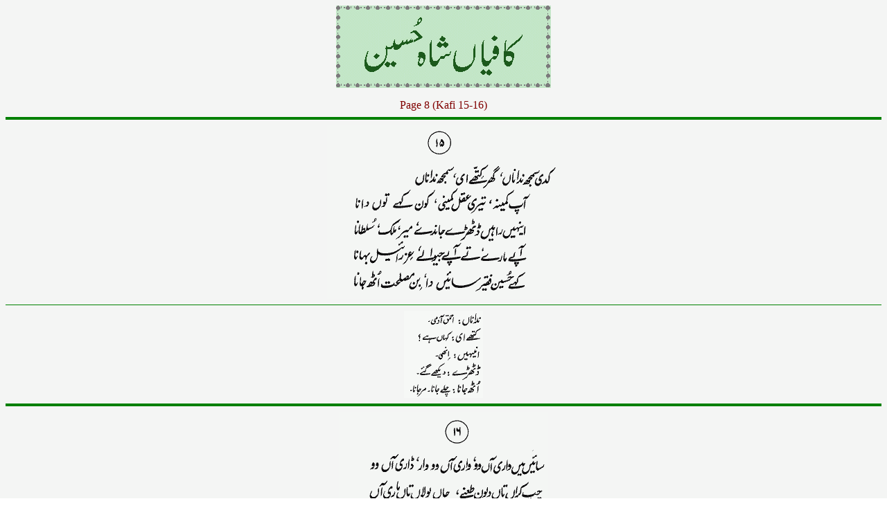

--- FILE ---
content_type: text/html; charset=utf-8
request_url: https://apnaorg.com/poetry/shah/shah8.html
body_size: 2431
content:
<!DOCTYPE HTML PUBLIC "-//Netscape Comm. Corp.//DTD HTML//EN">
<html>
<head>
<title>Complete Punjabi Poetry of Shah Hussain</title>
<META NAME="description" CONTENT=" Complete Punjabi Poetry and Kafian of Shah Hussain with meanings of difficult words.  
Presented by: APNA An organization to promote Punjabi language, literature, culture and harmony
among all Punjabis."> 

  <META NAME="keywords" CONTENT="Punjab, Punjabi, Language, Literature,
  India, Pakistan, culture, Poetry, Punjabi poetry, Punjabi Classical Poetry, Shah Hussains Kafian, Shah Hussain's Punjabi Poetry">
<meta http-equiv="author" content="srammah@ix.netcom.com">
<meta http-equiv="date" content="Tue Jan 16 16:10:09 2001">
</head>

<body>
<body background="/poetry/shah/bk1.gif" bgcolor="#ffffff" text="#000000" link="#000080" vlink="#800080" alink="#ff0000">
<p align="center"><img src="/poetry/shah/title.gif" width="310" height="119"></p>
</p>
<center><font size="3" face="Bookman Old Style" color="#800000">Page 8 (Kafi 15-16)</font></font></font></center>

<hr size="4" color="#008000">
<center>
<img src="/poetry/shah/ht15.gif" width="336" height="251"><br>

<hr size="1" color="#008000">

<img src="/poetry/shah/hd15.gif" width="114" height="126"><br>


<hr size="4" color="#008000">

<img src="/poetry/shah/ht16.gif" width="302" height="279"><br>


<hr size="1" color="#008000">

<img src="/poetry/shah/hd16.gif" width="153" height="133">


</center>
<hr size="4" color="#008000">
<a HREF="/poetry/shah/shah9.html"><p align="center"><img border="0" img src="/poetry/shah/agla.gif" width="126" height="26"></a>
<a HREF="/poetry/shah/shfront.html"><img border="0" img src="/poetry/shah/wapus.gif" width="126" height="26"></a>
<a HREF="/poetry/shah/shah7.html"><img border="0" img src="/poetry/shah/pichla.gif" width="126" height="26"></a>
<b><center><A HREF = "http://www.apnaorg.com/"> BACK TO <img border = "0" src = "/images/apna3.gif" width="60" height="18"> HOME PAGE</A>


<script>
  (function(i,s,o,g,r,a,m){i['GoogleAnalyticsObject']=r;i[r]=i[r]||function(){
  (i[r].q=i[r].q||[]).push(arguments)},i[r].l=1*new Date();a=s.createElement(o),
  m=s.getElementsByTagName(o)[0];a.async=1;a.src=g;m.parentNode.insertBefore(a,m)
  })(window,document,'script','https://www.google-analytics.com/analytics.js','ga');

  ga('create', 'UA-7433373-3', 'auto');
  ga('send', 'pageview');

</script> 

</body>                                       
</html>



--- FILE ---
content_type: text/plain
request_url: https://www.google-analytics.com/j/collect?v=1&_v=j102&a=756688787&t=pageview&_s=1&dl=https%3A%2F%2Fapnaorg.com%2Fpoetry%2Fshah%2Fshah8.html&ul=en-us%40posix&dt=Complete%20Punjabi%20Poetry%20of%20Shah%20Hussain&sr=1280x720&vp=1280x720&_u=IEBAAEABAAAAACAAI~&jid=108683516&gjid=761945612&cid=972188479.1768853260&tid=UA-7433373-3&_gid=1564829520.1768853260&_r=1&_slc=1&z=58769393
body_size: -449
content:
2,cG-7ZYMY0V16V